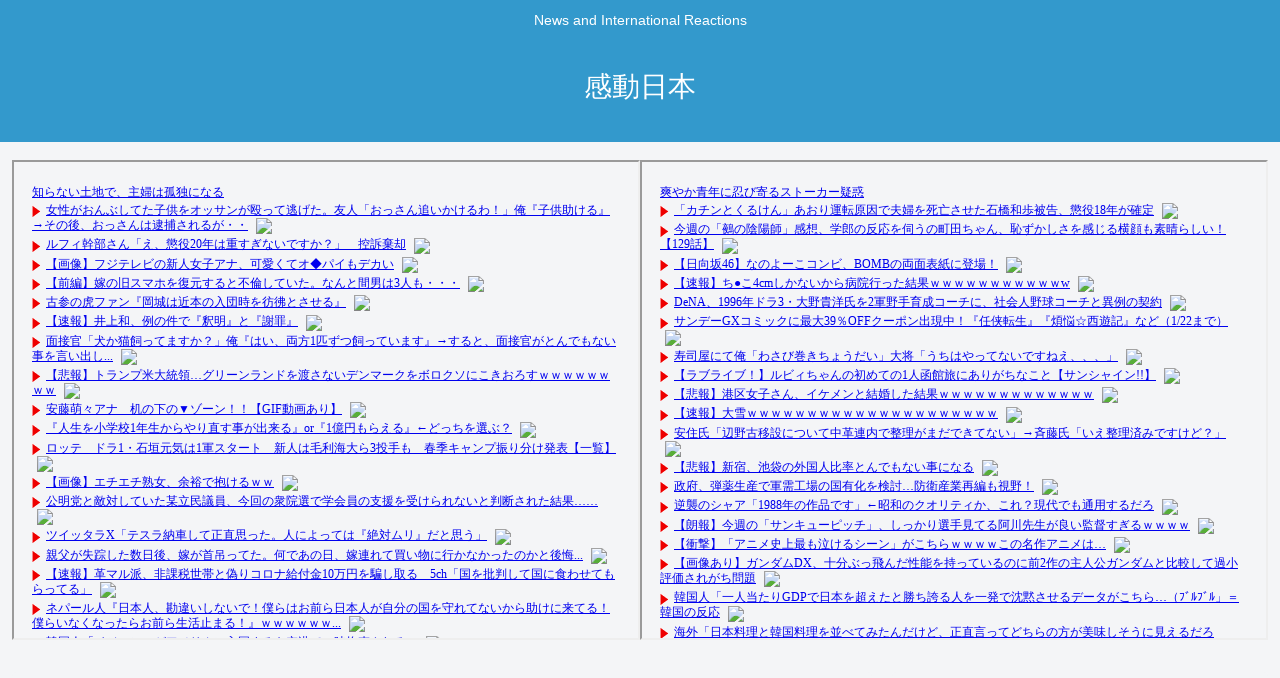

--- FILE ---
content_type: text/html; charset=utf-8
request_url: https://blogroll.livedoor.net/343807/iframe
body_size: 396
content:
<html>
    <head>
        <title></title>
        <meta name="referrer" content="always">
        <meta name="referrer" content="unsafe-url">
    </head>
    <body style="background-color: transparent;">
        <link rel="stylesheet" type="text/css" href="https://blogroll.livedoor.net/css/default.css" />
        <style type="text/css">
            .blogroll-channel {
                height: 200px;
                margin-bottom: 15px;
                padding: 10px;
                border: none;
                background: transparent;
                overflow-y: visible;
            }
        </style>

        <script type="text/javascript">
            var blogroll_channel_id = 343807;
        </script>
        <script type="text/javascript" charset="utf-8" src="https://blogroll.livedoor.net/js/blogroll.js"></script>
    </body>
</html>


--- FILE ---
content_type: text/html; charset=utf-8
request_url: https://www.google.com/recaptcha/api2/aframe
body_size: 267
content:
<!DOCTYPE HTML><html><head><meta http-equiv="content-type" content="text/html; charset=UTF-8"></head><body><script nonce="YeNzw64ahc2-DOmRVyxFUg">/** Anti-fraud and anti-abuse applications only. See google.com/recaptcha */ try{var clients={'sodar':'https://pagead2.googlesyndication.com/pagead/sodar?'};window.addEventListener("message",function(a){try{if(a.source===window.parent){var b=JSON.parse(a.data);var c=clients[b['id']];if(c){var d=document.createElement('img');d.src=c+b['params']+'&rc='+(localStorage.getItem("rc::a")?sessionStorage.getItem("rc::b"):"");window.document.body.appendChild(d);sessionStorage.setItem("rc::e",parseInt(sessionStorage.getItem("rc::e")||0)+1);localStorage.setItem("rc::h",'1769076776545');}}}catch(b){}});window.parent.postMessage("_grecaptcha_ready", "*");}catch(b){}</script></body></html>

--- FILE ---
content_type: text/javascript; charset=UTF-8
request_url: https://blogroll.livedoor.net/343805/roll_data
body_size: 5362
content:
blogroll_write_feeds(343805, {"show_number":"0","show_per_category":"0","is_adult":"0","show_ad":"1","show_hm":"0","ad_type":"text","view_text":"entry","show_new":"0","last_reported_click_log_id":0,"title_charnum":"0","view_favicon":"0","view_hatena_bookmark":"1","last_force_sync":0,"categories":[],"show_md":"0","view_icon":"1","has_feed":"1","last_update_daily_log":0,"new_limit":"21600"}, [{"feed_title":"\u3060\u3081\u307d\u30a2\u30f3\u30c6\u30ca (\u751f\u6d3b)","feed_id":"548978","entry_link":"https://moudamepo.com/pick.cgi?code=1980&cate=17&date=1769045368","entry_title":"\u5973\u6027\u304c\u304a\u3093\u3076\u3057\u3066\u305f\u5b50\u4f9b\u3092\u30aa\u30c3\u30b5\u30f3\u304c\u6bb4\u3063\u3066\u9003\u3052\u305f\u3002\u53cb\u4eba\u300c\u304a\u3063\u3055\u3093\u8ffd\u3044\u304b\u3051\u308b\u308f\uff01\u300d\u4ffa\u300e\u5b50\u4f9b\u52a9\u3051\u308b\u300f\u2192\u305d\u306e\u5f8c\u3001\u304a\u3063\u3055\u3093\u306f\u902e\u6355\u3055\u308c\u308b\u304c\u30fb\u30fb","entry_id":"343091019291","icon_path":"https://blogroll.livedoor.net/blogroll/icons/-common-/1.gif","sig":"3d07247018","posted_at":"1769075101","created_at":"1769075120","category_id":"0"},{"feed_title":"\u3060\u3081\u307d\u30a2\u30f3\u30c6\u30ca (\u30b9\u30dd\u30fc\u30c4)","feed_id":"548022","entry_link":"https://moudamepo.com/pick.cgi?code=1414&cate=13&date=1769066182","entry_title":"\u30eb\u30d5\u30a3\u5e79\u90e8\u3055\u3093\u300c\u3048\u3001\u61f2\u5f7920\u5e74\u306f\u91cd\u3059\u304e\u306a\u3044\u3067\u3059\u304b\uff1f\u300d\u3000\u63a7\u8a34\u68c4\u5374","entry_id":"343091018637","icon_path":"https://blogroll.livedoor.net/blogroll/icons/-common-/1.gif","sig":"67cb4da580","posted_at":"1769075101","created_at":"1769075110","category_id":"0"},{"feed_title":"\u3060\u3081\u307d\u30a2\u30f3\u30c6\u30ca (\u82b8\u80fd)","feed_id":"548020","entry_link":"https://moudamepo.com/pick.cgi?code=1805&cate=12&date=1769027422","entry_title":"\u3010\u753b\u50cf\u3011\u30d5\u30b8\u30c6\u30ec\u30d3\u306e\u65b0\u4eba\u5973\u5b50\u30a2\u30ca\u3001\u53ef\u611b\u304f\u3066\u30aa\u25c6\u30d1\u30a4\u3082\u30c7\u30ab\u3044","entry_id":"343091019400","icon_path":"https://blogroll.livedoor.net/blogroll/icons/-common-/1.gif","sig":"08fd015e08","posted_at":"1769075101","created_at":"1769075122","category_id":"0"},{"feed_title":"\u3060\u3081\u307d\u30a2\u30f3\u30c6\u30ca (\u751f\u6d3b)","feed_id":"548978","entry_link":"https://moudamepo.com/pick.cgi?code=2010&cate=17&date=1768907536","entry_title":"\u3010\u524d\u7de8\u3011\u5ac1\u306e\u65e7\u30b9\u30de\u30db\u3092\u5fa9\u5143\u3059\u308b\u3068\u4e0d\u502b\u3057\u3066\u3044\u305f\u3002\u306a\u3093\u3068\u9593\u7537\u306f3\u4eba\u3082\u30fb\u30fb\u30fb","entry_id":"343091019292","icon_path":"https://blogroll.livedoor.net/blogroll/icons/-common-/1.gif","sig":"b2c58796dd","posted_at":"1769075100","created_at":"1769075120","category_id":"0"},{"feed_title":"\u3060\u3081\u307d\u30a2\u30f3\u30c6\u30ca (\u30b9\u30dd\u30fc\u30c4)","feed_id":"548022","entry_link":"https://moudamepo.com/pick.cgi?code=1981&cate=13&date=1769031923","entry_title":"\u53e4\u53c2\u306e\u864e\u30d5\u30a1\u30f3\u300e\u5ca1\u57ce\u306f\u8fd1\u672c\u306e\u5165\u56e3\u6642\u3092\u5f77\u5f7f\u3068\u3055\u305b\u308b\u300f","entry_id":"343091018639","icon_path":"https://blogroll.livedoor.net/blogroll/icons/-common-/1.gif","sig":"ea720fa089","posted_at":"1769075100","created_at":"1769075110","category_id":"0"},{"feed_title":"\u3060\u3081\u307d\u30a2\u30f3\u30c6\u30ca (\u82b8\u80fd)","feed_id":"548020","entry_link":"https://moudamepo.com/pick.cgi?code=2388&cate=12&date=1769002115","entry_title":"\u3010\u901f\u5831\u3011\u4e95\u4e0a\u548c\u3001\u4f8b\u306e\u4ef6\u3067\u300e\u91c8\u660e\u300f\u3068\u300e\u8b1d\u7f6a\u300f","entry_id":"343091019401","icon_path":"https://blogroll.livedoor.net/blogroll/icons/-common-/1.gif","sig":"b343fd3537","posted_at":"1769075100","created_at":"1769075122","category_id":"0"},{"feed_title":"\u3060\u3081\u307d\u30a2\u30f3\u30c6\u30ca (\u751f\u6d3b)","feed_id":"548978","entry_link":"https://moudamepo.com/pick.cgi?code=1980&cate=17&date=1769056198","entry_title":"\u9762\u63a5\u5b98\u300c\u72ac\u304b\u732b\u98fc\u3063\u3066\u307e\u3059\u304b\uff1f\u300d\u4ffa\u300e\u306f\u3044\u3001\u4e21\u65b91\u5339\u305a\u3064\u98fc\u3063\u3066\u3044\u307e\u3059\u300f\u2192\u3059\u308b\u3068\u3001\u9762\u63a5\u5b98\u304c\u3068\u3093\u3067\u3082\u306a\u3044\u4e8b\u3092\u8a00\u3044\u51fa\u3057...","entry_id":"343091019293","icon_path":"https://blogroll.livedoor.net/blogroll/icons/-common-/1.gif","sig":"627a0b5424","posted_at":"1769075099","created_at":"1769075120","category_id":"0"},{"feed_title":"\u3060\u3081\u307d\u30a2\u30f3\u30c6\u30ca (\u30b9\u30dd\u30fc\u30c4)","feed_id":"548022","entry_link":"https://moudamepo.com/pick.cgi?code=2377&cate=13&date=1769057881","entry_title":"\u3010\u60b2\u5831\u3011\u30c8\u30e9\u30f3\u30d7\u7c73\u5927\u7d71\u9818\u2026\u30b0\u30ea\u30fc\u30f3\u30e9\u30f3\u30c9\u3092\u6e21\u3055\u306a\u3044\u30c7\u30f3\u30de\u30fc\u30af\u3092\u30dc\u30ed\u30af\u30bd\u306b\u3053\u304d\u304a\u308d\u3059\uff57\uff57\uff57\uff57\uff57\uff57\uff57\uff57","entry_id":"343091018640","icon_path":"https://blogroll.livedoor.net/blogroll/icons/-common-/1.gif","sig":"43260ec50e","posted_at":"1769075099","created_at":"1769075110","category_id":"0"},{"feed_title":"\u3060\u3081\u307d\u30a2\u30f3\u30c6\u30ca (\u82b8\u80fd)","feed_id":"548020","entry_link":"https://moudamepo.com/pick.cgi?code=2176&cate=12&date=1768970731","entry_title":"\u5b89\u85e4\u840c\u3005\u30a2\u30ca\u3000\u673a\u306e\u4e0b\u306e\u25bc\u30be\u30fc\u30f3\uff01\uff01\u3010GIF\u52d5\u753b\u3042\u308a\u3011","entry_id":"343090983662","icon_path":"https://blogroll.livedoor.net/blogroll/icons/-common-/1.gif","sig":"343484e91d","posted_at":"1769075099","created_at":"1769073318","category_id":"0"},{"feed_title":"\u3060\u3081\u307d\u30a2\u30f3\u30c6\u30ca (\u751f\u6d3b)","feed_id":"548978","entry_link":"https://moudamepo.com/pick.cgi?code=1562&cate=17&date=1768921259","entry_title":"\u300e\u4eba\u751f\u3092\u5c0f\u5b66\u68211\u5e74\u751f\u304b\u3089\u3084\u308a\u76f4\u3059\u4e8b\u304c\u51fa\u6765\u308b\u300for\u300e1\u5104\u5186\u3082\u3089\u3048\u308b\u300f\u2190\u3069\u3063\u3061\u3092\u9078\u3076\uff1f","entry_id":"343091019294","icon_path":"https://blogroll.livedoor.net/blogroll/icons/-common-/1.gif","sig":"40eaf4bf13","posted_at":"1769075098","created_at":"1769075120","category_id":"0"},{"feed_title":"\u3060\u3081\u307d\u30a2\u30f3\u30c6\u30ca (\u30b9\u30dd\u30fc\u30c4)","feed_id":"548022","entry_link":"https://moudamepo.com/pick.cgi?code=1165&cate=13&date=1769051107","entry_title":"\u30ed\u30c3\u30c6\u3000\u30c9\u30e91\u30fb\u77f3\u57a3\u5143\u6c17\u306f1\u8ecd\u30b9\u30bf\u30fc\u30c8\u3000\u65b0\u4eba\u306f\u6bdb\u5229\u6d77\u5927\u30893\u6295\u624b\u3082\u3000\u6625\u5b63\u30ad\u30e3\u30f3\u30d7\u632f\u308a\u5206\u3051\u767a\u8868\u3010\u4e00\u89a7\u3011","entry_id":"343091018641","icon_path":"https://blogroll.livedoor.net/blogroll/icons/-common-/1.gif","sig":"0f0700d06c","posted_at":"1769075098","created_at":"1769075110","category_id":"0"},{"feed_title":"\u3060\u3081\u307d\u30a2\u30f3\u30c6\u30ca (\u82b8\u80fd)","feed_id":"548020","entry_link":"https://moudamepo.com/pick.cgi?code=2641&cate=12&date=1768922346","entry_title":"\u3010\u753b\u50cf\u3011\u30a8\u30c1\u30a8\u30c1\u719f\u5973\u3001\u4f59\u88d5\u3067\u62b1\u3051\u308b\uff57\uff57","entry_id":"343090983657","icon_path":"https://blogroll.livedoor.net/blogroll/icons/-common-/1.gif","sig":"49d33096dd","posted_at":"1769075098","created_at":"1769073318","category_id":"0"},{"feed_title":"\u306d\u3089\u30fc\u30a2\u30f3\u30c6\u30ca (\u30cb\u30e5\u30fc\u30b9)","feed_id":"261860","entry_link":"http://2channeler.com/pick.cgi?code=1630&cate=20&date=1769042394","entry_title":"\u516c\u660e\u515a\u3068\u6575\u5bfe\u3057\u3066\u3044\u305f\u67d0\u7acb\u6c11\u8b70\u54e1\u3001\u4eca\u56de\u306e\u8846\u9662\u9078\u3067\u5b66\u4f1a\u54e1\u306e\u652f\u63f4\u3092\u53d7\u3051\u3089\u308c\u306a\u3044\u3068\u5224\u65ad\u3055\u308c\u305f\u7d50\u679c\u2026\u2026","entry_id":"343091018242","icon_path":"https://blogroll.livedoor.net/blogroll/icons/-common-/1.gif","sig":"17d1e0cde5","posted_at":"1769073901","created_at":"1769075104","category_id":"0"},{"feed_title":"\u306d\u3089\u30fc\u30a2\u30f3\u30c6\u30ca (VIP)","feed_id":"261828","entry_link":"http://2channeler.com/pick.cgi?code=2068&cate=10&date=1768954652","entry_title":"\u30c4\u30a4\u30c3\u30bf\u30e9X\u300c\u30c6\u30b9\u30e9\u7d0d\u8eca\u3057\u3066\u6b63\u76f4\u601d\u3063\u305f\u3002\u4eba\u306b\u3088\u3063\u3066\u306f\u300e\u7d76\u5bfe\u30e0\u30ea\u300f\u3060\u3068\u601d\u3046\u300d","entry_id":"343091018190","icon_path":"https://blogroll.livedoor.net/blogroll/icons/-common-/1.gif","sig":"d1ddc98a44","posted_at":"1769073901","created_at":"1769075103","category_id":"0"},{"feed_title":"\u306d\u3089\u30fc\u30a2\u30f3\u30c6\u30ca (\u751f\u6d3b)","feed_id":"261827","entry_link":"http://2channeler.com/pick.cgi?code=1288&cate=80&date=1768489233","entry_title":"\u89aa\u7236\u304c\u5931\u8e2a\u3057\u305f\u6570\u65e5\u5f8c\u3001\u5ac1\u304c\u9996\u540a\u3063\u3066\u305f\u3002\u4f55\u3067\u3042\u306e\u65e5\u3001\u5ac1\u9023\u308c\u3066\u8cb7\u3044\u7269\u306b\u884c\u304b\u306a\u304b\u3063\u305f\u306e\u304b\u3068\u5f8c\u6094...","entry_id":"343091018939","icon_path":"https://blogroll.livedoor.net/blogroll/icons/-common-/1.gif","sig":"cc2b204015","posted_at":"1769073901","created_at":"1769075115","category_id":"0"},{"feed_title":"\u306d\u3089\u30fc\u30a2\u30f3\u30c6\u30ca (\u30cb\u30e5\u30fc\u30b9)","feed_id":"261860","entry_link":"http://2channeler.com/pick.cgi?code=1645&cate=20&date=1769072810","entry_title":"\u3010\u901f\u5831\u3011\u9769\u30de\u30eb\u6d3e\u3001\u975e\u8ab2\u7a0e\u4e16\u5e2f\u3068\u507d\u308a\u30b3\u30ed\u30ca\u7d66\u4ed8\u91d110\u4e07\u5186\u3092\u9a19\u3057\u53d6\u308b\u30005ch\u300c\u56fd\u3092\u6279\u5224\u3057\u3066\u56fd\u306b\u98df\u308f\u305b\u3066\u3082\u3089\u3063\u3066\u308b\u300d","entry_id":"343091018243","icon_path":"https://blogroll.livedoor.net/blogroll/icons/-common-/1.gif","sig":"f47938430c","posted_at":"1769073900","created_at":"1769075104","category_id":"0"},{"feed_title":"\u306d\u3089\u30fc\u30a2\u30f3\u30c6\u30ca (\u30cb\u30e5\u30fc\u30b9)","feed_id":"261860","entry_link":"http://2channeler.com/pick.cgi?code=1560&cate=20&date=1769062104","entry_title":"\u30cd\u30d1\u30fc\u30eb\u4eba\u300e\u65e5\u672c\u4eba\u3001\u52d8\u9055\u3044\u3057\u306a\u3044\u3067\uff01\u50d5\u3089\u306f\u304a\u524d\u3089\u65e5\u672c\u4eba\u304c\u81ea\u5206\u306e\u56fd\u3092\u5b88\u308c\u3066\u306a\u3044\u304b\u3089\u52a9\u3051\u306b\u6765\u3066\u308b\uff01\u50d5\u3089\u3044\u306a\u304f\u306a\u3063\u305f\u3089\u304a\u524d\u3089\u751f\u6d3b\u6b62\u307e\u308b\uff01\u300f\uff57\uff57\uff57\uff57\uff57\uff57...","entry_id":"343091018244","icon_path":"https://blogroll.livedoor.net/blogroll/icons/-common-/1.gif","sig":"e35ae5dee4","posted_at":"1769073899","created_at":"1769075104","category_id":"0"},{"feed_title":"\u6d77\u5916\u306e\u53cd\u5fdc\u30a2\u30f3\u30c6\u30ca","feed_id":"523818","entry_link":"https://kaigai-antenna.com/posts/3532273261750517760","entry_title":"\u97d3\u56fd\u4eba\u300c\u30a4\u30b8\u30e7\u30f3\u30d5\u304c\u30a2\u30e1\u30ea\u30ab\u306b\u5165\u56fd\u3059\u308b\u3082\u7a7a\u6e2f\u3067\u4e00\u6642\u62d8\u675f\u3055\u308c\u308b\u300d","entry_id":"343091019552","icon_path":"https://blogroll.livedoor.net/blogroll/icons/-common-/1.gif","sig":"b7a33e746b","posted_at":"1769073857","created_at":"1769075126","category_id":"0"},{"feed_title":"\u6d77\u5916\u306e\u53cd\u5fdc\u30a2\u30f3\u30c6\u30ca","feed_id":"523818","entry_link":"https://kaigai-antenna.com/posts/3532271672616812544","entry_title":"\u65e5\u672c\u3092\u4ee3\u8868\u3059\u308b\u304a\u5bfa\u3067\u8d77\u304d\u305f\u86ee\u884c\u306b\u4e16\u754c\u304c\u9a12\u7136\uff01\u2190\u300c\u65e5\u672c\u4eba\u306f\u65e2\u306b\u5916\u56fd\u4eba\u306e\u305b\u3044\u306b\u3057\u3066\u3044\u308b\u300d\uff08\u6d77\u5916\u306e\u53cd\u5fdc\uff09","entry_id":"343091019553","icon_path":"https://blogroll.livedoor.net/blogroll/icons/-common-/1.gif","sig":"4fcef3c59a","posted_at":"1769073487","created_at":"1769075126","category_id":"0"},{"feed_title":"\u6d77\u5916\u306e\u53cd\u5fdc\u30a2\u30f3\u30c6\u30ca","feed_id":"523818","entry_link":"https://kaigai-antenna.com/posts/3532269203002228736","entry_title":"\u97d3\u56fd\u4eba\u300c1980\u5e74\u4ee3\u306e\u6771\u4eac\u306e\u96f0\u56f2\u6c17\u3001\u4eca\u898b\u308b\u3068\u3069\u3046\u611f\u3058\u308b\uff1f\u300d","entry_id":"343090984723","icon_path":"https://blogroll.livedoor.net/blogroll/icons/-common-/1.gif","sig":"edfa3a4404","posted_at":"1769072912","created_at":"1769073341","category_id":"0"},{"feed_title":"\u6d77\u5916\u306e\u53cd\u5fdc\u30a2\u30f3\u30c6\u30ca","feed_id":"523818","entry_link":"https://kaigai-antenna.com/posts/3532251567879094272","entry_title":"\u6d77\u5916\u300c\u5b89\u500d\u9996\u76f8\u6697\u6bba\u72af\u306b\u7121\u671f\u61f2\u5f79\u2026\u5e78\u3044\u306a\u3053\u3068\u306b\u7d71\u4e00\u6559\u4f1a\u306f\u5b58\u7acb\u306e\u702c\u6238\u969b\u306b\u3042\u308b\u3088\u3046\u3060\u300d","entry_id":"343090916159","icon_path":"https://blogroll.livedoor.net/blogroll/icons/-common-/1.gif","sig":"62fa4b7b61","posted_at":"1769068806","created_at":"1769069739","category_id":"0"},{"feed_title":"\u6d77\u5916\u306e\u53cd\u5fdc\u30a2\u30f3\u30c6\u30ca","feed_id":"523818","entry_link":"https://kaigai-antenna.com/posts/3532245473316306944","entry_title":"\u3010\u6d77\u5916\u306e\u53cd\u5fdc\u3011\u5927\u8c37\u7fd4\u5e73\u304c\u65e9\u671d\u306b\u59ff\u3092\u73fe\u3057\u305f\u5834\u6240\u3010MLB\u3011","entry_id":"343090881611","icon_path":"https://blogroll.livedoor.net/blogroll/icons/-common-/1.gif","sig":"09e16e9020","posted_at":"1769067387","created_at":"1769067932","category_id":"0"}], false, [{"text":"\u5e73\u7a4f\u304c\u5c11\u3057\u305a\u3064\u58ca\u308c\u3066\u3044\u304f\u5bb6\u65cf\u306e\u7269\u8a9e\u3002","url":"https://piccoma.com/web/product/195867","id":"60561"},{"text":"1420g\u306e\u5a18\u304c\u304f\u308c\u305f\u201c\u751f\u304d\u308b\u529b\u201d\u3002","url":"https://piccoma.com/web/product/195872","id":"60562"},{"text":"\u30d6\u30d6\u5bb6\u306e\u30c9\u30bf\u30d0\u30bf\u304c\u3001\u4eca\u65e5\u3082\u611b\u304a\u3057\u3044\uff01","url":"https://piccoma.com/web/product/195868","id":"60563"},{"text":"\u5171\u611f\u5fc5\u81f3\u306e\u201c\u65e5\u5e38\u4fee\u7f85\u5834\u201d\u77ed\u7de8\u96c6\uff01","url":"https://piccoma.com/web/product/195869","id":"60564"},{"text":"\u8eab\u8fd1\u3059\u304e\u308b\u201c\u5384\u4ecb\u306a\u4eba\u305f\u3061\u201d\u304c\u5927\u96c6\u5408\uff01","url":"https://piccoma.com/web/product/195870","id":"60565"},{"text":"\u5927\u5909\u3060\u3051\u3069\u5e78\u305b\u3002\u7b49\u8eab\u5927\u306e\u5b50\u80b2\u3066\u7269\u8a9e\u3002","url":"https://piccoma.com/web/product/195871","id":"60566"},{"text":"\u30be\u30c3\u3068\u3057\u3066\u3001\u307b\u308d\u308a\u3068\u3059\u308b\u5947\u5999\u306a\u7269\u8a9e\u3002","url":"https://piccoma.com/web/product/197414","id":"60567"},{"text":"\u201c\u5909\u308f\u308c\u306a\u3044\u79c1\u201d\u304c\u52d5\u304d\u51fa\u3059\u77ac\u9593\u306b\u51fa\u4f1a\u3046","url":"https://piccoma.com/web/product/197413","id":"60568"},{"text":"\u3010\u30de\u30f3\u30ac\u3011\u6d77\u5916\u75c5\u9662\u30c8\u30e9\u30d6\u30eb\u30d5\u30a1\u30a4\u30eb","url":"https://piccoma.com/web/product/199363","id":"60580"},{"text":"\u3010\u30de\u30f3\u30ac\u3011\u305c\u3093\u3076\u79c1\u304c\u4e2d\u5fc3","url":"https://piccoma.com/web/product/199847","id":"60581"},{"text":"\u3010\u30de\u30f3\u30ac\u3011\u30d0\u30e9\u30b7\u5c4b\u30c8\u30b7\u30e4\u306e\u6f2b\u753b\u30bb\u30ec\u30af\u30b7\u30e7\u30f3","url":"https://piccoma.com/web/product/199849","id":"60583"},{"text":"\u3010\u8aad\u8005\u30d7\u30ec\u30bc\u30f3\u30c8\u3042\u308a\uff01\u3011SNS\u30ea\u30dd\u30b9\u30c8\u30b3\u30f3\u30c6\u30b9\u30c8\u958b\u50ac\u4e2d\uff01","url":"https://livedoorblogstyle.jp/2026_New_Year_Contest","id":"60584"},{"text":"\u4e09\u5341\u8def\u5973\u5b50\u306e\u4ed5\u4e8b\u3068\u604b\u3001\u305d\u306e\u5148\u306b\u3042\u3063\u305f\u672c\u97f3","url":"https://piccoma.com/web/product/198155","id":"60585"},{"text":"\u4e0d\u5668\u7528\u306a\u4e8c\u4eba\u304c\u8fbf\u308a\u7740\u3044\u305f\u3001\u5207\u306a\u304f\u6e29\u304b\u3044\u604b\u7269\u8a9e","url":"https://piccoma.com/web/product/198155","id":"60586"},{"text":"\u5148\u8f29\u3068\u5f8c\u8f29\u3001\u8ddd\u96e2\u304c\u5909\u308f\u3063\u305f\u65e5\u304b\u3089\u59cb\u307e\u308b\u604b","url":"https://piccoma.com/web/product/198155","id":"60587"},{"text":"\u6210\u9577\u306e\u5148\u3067\u6c17\u3065\u3044\u305f\u60f3\u3044\u3001\u4e0d\u5668\u7528\u306a\u5927\u4eba\u306e\u604b","url":"https://piccoma.com/web/product/198155","id":"60588"},{"text":"\u4e09\u5341\u8def\u5973\u5b50\u00d7\u5f8c\u8f29\u7537\u5b50\u3001\u8fd1\u3065\u304f\u5fc3\u3068\u3059\u308c\u9055\u3044","url":"https://piccoma.com/web/product/198155","id":"60589"},{"text":"\u305d\u308c\u306f\u7d14\u611b\u304b\u3001\u305d\u308c\u3068\u3082\u30b9\u30c8\u30fc\u30ab\u30fc\u7591\u60d1\u304b","url":"https://piccoma.com/web/product/199848","id":"60590"},{"text":"\u723d\u3084\u304b\u9752\u5e74\u306b\u5fcd\u3073\u5bc4\u308b\u30b9\u30c8\u30fc\u30ab\u30fc\u7591\u60d1","url":"https://piccoma.com/web/product/199848","id":"60591"},{"text":"\u604b\u306f\u7591\u60d1\u306b\u67d3\u307e\u308a\u3001\u72c2\u6c17\u3078\u5909\u308f\u308b","url":"https://piccoma.com/web/product/199848","id":"60592"},{"text":"\u597d\u9752\u5e74\u306e\u7247\u601d\u3044\u304c\u58ca\u308c\u3066\u3044\u304f\u307e\u3067","url":"https://piccoma.com/web/product/199848","id":"60593"},{"text":"\u305a\u3063\u3068\u597d\u304d\u3002\u4ffa\u306f\u30b9\u30c8\u30fc\u30ab\u30fc\u306a\u3093\u304b\u3058\u3083\u306a\u3044\u3002","url":"https://piccoma.com/web/product/199848","id":"60594"},{"text":"\u59bb\u304c\u5acc\u3059\u304e\u3066\u58ca\u308c\u3066\u3044\u3063\u305f\u3001\u3042\u308b\u592b\u306e\u73fe\u5b9f","url":"https://piccoma.com/web/product/200152","id":"60595"},{"text":"\u592b\u5a66\u306a\u306e\u306b\u3001\u5fc3\u304c\u4e00\u756a\u9060\u304b\u3063\u305f\u65e5\u3005","url":"https://piccoma.com/web/product/200152","id":"60596"},{"text":"\u5c0f\u3055\u306a\u3059\u308c\u9055\u3044\u304c\u3001\u592b\u3092\u8ffd\u3044\u8a70\u3081\u3066\u3044\u304f","url":"https://piccoma.com/web/product/200152","id":"60597"},{"text":"\u7d50\u5a5a\u751f\u6d3b\u306e\u300c\u5f53\u305f\u308a\u524d\u300d\u304c\u58ca\u308c\u308b\u77ac\u9593","url":"https://piccoma.com/web/product/200152","id":"60598"},{"text":"\u59bb\u3068\u306e\u751f\u6d3b\u304c\u3001\u592b\u3092\u3046\u3064\u3078\u8ffd\u3044\u8fbc\u3093\u3060\u73fe\u5b9f","url":"https://piccoma.com/web/product/200152","id":"60599"},{"text":"\u305c\u3093\u3076\u79c1\u304c\u4e2d\u5fc3\u3001\u305d\u3046\u601d\u3063\u305f\u77ac\u9593\u304b\u3089\u6b6a\u307f\u51fa\u3059","url":"https://piccoma.com/web/product/199847","id":"60600"},{"text":"\u60a9\u3093\u3067\u3044\u308b\u306e\u306f\u79c1\u3060\u3051\uff1f\u592b\u3068\u306e\u8ddd\u96e2","url":"https://piccoma.com/web/product/199847","id":"60601"},{"text":"\u77e5\u3089\u306a\u3044\u571f\u5730\u3067\u3001\u4e3b\u5a66\u306f\u5b64\u72ec\u306b\u306a\u308b","url":"https://piccoma.com/web/product/199847","id":"60602"},{"text":"\u305c\u3093\u3076\u79c1\u304c\u4e2d\u5fc3\u3001\u305d\u3046\u601d\u308f\u308c\u305f\u304f\u306a\u3044\u306e\u306b","url":"https://piccoma.com/web/product/199847","id":"60603"},{"text":"\u5206\u304b\u308a\u5408\u3048\u3066\u3044\u308b\u306f\u305a\u306e\u592b\u304c\u3001\u4e00\u756a\u9060\u3044","url":"https://piccoma.com/web/product/199847","id":"60604"}]);

--- FILE ---
content_type: image/svg+xml
request_url: https://blog.with2.net/img/banner/banner_22.svg
body_size: 2112
content:
<svg xmlns="http://www.w3.org/2000/svg" xmlns:xlink="http://www.w3.org/1999/xlink" viewBox="0 0 88 31"><defs><linearGradient id="_名称未設定グラデーション_4" data-name="名称未設定グラデーション 4" x1="44" y1="0" x2="44" y2="31" gradientUnits="userSpaceOnUse"><stop offset="0" stop-color="#fff"/><stop offset="1" stop-color="#c8c8c8"/></linearGradient><linearGradient id="linear-gradient" x1="4" y1="15.5" x2="27" y2="15.5" gradientUnits="userSpaceOnUse"><stop offset="0" stop-color="#c9161d"/><stop offset="1" stop-color="#9a1e23"/></linearGradient><linearGradient id="linear-gradient-2" x1="7.7" y1="7.7" x2="23.3" y2="23.3" gradientUnits="userSpaceOnUse"><stop offset="0" stop-color="#dd5f65"/><stop offset="1" stop-color="#c9161d"/></linearGradient><linearGradient id="linear-gradient-3" x1="15.5" y1="5.2" x2="15.5" y2="25.8" gradientTransform="rotate(2 14.6224904 16.93698849)" gradientUnits="userSpaceOnUse"><stop offset="0" stop-color="#c9161d"/><stop offset=".1" stop-color="#bb181e"/><stop offset=".4" stop-color="#a91b21"/><stop offset=".7" stop-color="#9d1d22"/><stop offset="1" stop-color="#9a1e23"/></linearGradient><linearGradient id="linear-gradient-4" x1="6.5" y1="22.8" x2="24.5" y2="22.8" gradientUnits="userSpaceOnUse"><stop offset="0" stop-color="#c9161d"/><stop offset="1" stop-color="#991e23"/></linearGradient><linearGradient id="linear-gradient-5" x1="15.5" y1="5.2" x2="15.5" y2="11.7" xlink:href="#linear-gradient-2"/><style>.cls-3{fill:#040000}.cls-6,.cls-7{stroke:#c3c2c2;fill:none;stroke-miterlimit:10}.cls-7{stroke:#4e4d4e}</style></defs><g id="_レイヤー_1" data-name="レイヤー_1"><path style="fill:url(#_名称未設定グラデーション_4)" d="M0 0h88v31H0z"/><path class="cls-6" d="M.5 30V0M0 .5h87"/><path class="cls-7" d="M87.5 30V0M0 30.5h88"/><path d="M27 15.5C27 21.9 21.9 27 15.5 27S4 21.9 4 15.5 9.1 4 15.5 4 27 9.1 27 15.5Z" style="fill:url(#linear-gradient)"/><circle cx="15.5" cy="15.5" r="11" style="fill:url(#linear-gradient-2)"/><circle cx="15.5" cy="15.5" r="10.3" transform="rotate(-2 16.93698849 14.6224904)" style="fill:url(#linear-gradient-3)"/><path d="M15.5 23.8c-3.8 0-7.1-1.5-9-3.7 1.7 3.2 5.1 5.5 9 5.5s7.3-2.2 9-5.5c-1.9 2.2-5.2 3.7-9 3.7Z" style="fill:url(#linear-gradient-4)"/><path d="M15.5 11.7c-3.8 0-6.9-.3-6.9-2.7s3.1-3.8 6.9-3.8c3.8 0 6.9 2.4 6.9 3.8 0 2.4-3.1 2.7-6.9 2.7Z" style="fill:url(#linear-gradient-5)"/><path d="M9.9 21.2c.9.9 1.5 1.6.9 2.2-.3.3-1.5.2-2.4-.7-.9-.9-1-2.1-.7-2.4.5-.5 1.3 0 2.2.9Z" style="fill:#dd5f65"/><path d="M14.5 22.8c-.2-.3-.3-.5-.3-.5V22c0-.1.1-.3.3-.4.1 0 .5-.2.7-.4.3-.2.5-.3.5-.3s.1 0 .2-.2.2-.4.2-.7c0-.2 0-.4-.2-.6-.6-1.1-3-7.9-6.4-10.1l-.1-.1s-.2-.1-.4-.1c-.1 0-.2 0-.4.1-.6.4-1.2 1.2-1.4 1.5 0 .2-.2.3-.4.3s-.4-.2-.4-.5v-.3s3-5 7.7-5.9c.6-.1 1.3-.2 1.9-.2 3.3 0 5.6 1.8 5.6 3.5v.5s0 .3-.5.8 0 .1.1.2c.3.3 3.6 3.2 4.4 3.9.6.6 1 1.1 1.1 1.3v2.1h-.1c-.4 0-.7-.1-1.2-.5 0 0-.9-.9-2-1.9-1.2-1-2.7-2.2-4-2.8h-.5c-.6.3-1.5.6-2.1 1s0 0-.1 0c.2.4 1.4 2.3 2.2 3.9.3.7.6 1.2.8 1.5.2.3.4.5.7.5.1 0 .3 0 .5-.1l1.2-.5h.3c.2 0 .4.2.4.5v.4c0 .1 0 .4-.4.5-.3.1-4.2 2.6-6.8 3.6 0 0-.2.1-.4.1-.1 0-.3 0-.4-.2Zm1.1-11.9s.1.1.2.1h.1c.2 0 .9-.4 1.7-.8.7-.3 1.5-.8 1.6-.9.2-.2.4-.8.4-1.4 0-.5-.2-1.1-.8-1.6-1-.8-1.9-1.2-3.1-1.2-.4 0-.9 0-1.4.2-.8.2-1.5.4-2.1.7-.6.3-.9.6-.9.7s2.7 1.4 4 4 0 0 0 .1Z" style="fill:#fff"/><path class="cls-3" d="M36 5.9s0 .1-.2.2v2c0 .5 0 .9.2 1.3.3.9.7 1.6 1.2 2.3.9 1 1.9 1.7 3 2.2l-.7 1.2c-.9-.4-1.7-.9-2.4-1.7-.9-.9-1.4-1.8-1.7-2.6-.8 2-2.2 3.5-4.1 4.3l-.8-1.1c1-.5 1.8-1 2.4-1.5 1.1-1 1.6-2.5 1.6-4.4V5.8h1.2c.3 0 .4 0 .3.2ZM45.6 5.7c.1.1.1.2 0 .3h-.2c0 .1-.1.2-.2.3h5.7v1.1h-6.4c-.6.7-1.2 1.3-1.7 1.8l-.8-.9c1.2-1 2-2 2.5-3.1l.9.4h.2Zm4.6 3.6V12c0 .4.1.9.3 1.3.1.3.2.4.3.3 0 0 .1-.4.1-1.1l1.1.6v.8c0 .3-.2.6-.3.8 0 .1-.1.2-.2.3-.2.2-.5.3-.8.2-.2 0-.4-.2-.6-.4-.2-.2-.3-.4-.5-.7-.4-.8-.6-1.6-.6-2.6v-1.1h-1.5l.6.5c.1 0 .2.2.2.3v.2H48c-.3.4-.6.8-.9 1.1.4.3.9.7 1.5 1.4l-.8.8c-.4-.5-.9-1-1.5-1.4-.4.3-.8.6-1.3 1-.6.4-1.3.8-2 1l-.7-1.2 2.1-.9c.3-.2.6-.4.7-.6-.5-.4-1.1-.8-1.7-1.1l.7-.8c.7.3 1.4.7 2 1 .4-.4.8-.8 1.1-1.3h-4.6V9.3h7.5Zm-.6-1.5v1.1h-5V7.8h5ZM61.1 7.5c.5.3.5.5 0 .5-.1 1.9-.7 3.4-1.7 4.5-1 1-2.4 1.8-4.4 2.4l-.8-1.1c3.6-.9 5.4-2.7 5.5-5.4h-6.4V7.2h6.6l.3-.2.8.5Zm-.5-.3c-.5-.5-1-1-1.5-1.4l.6-.6c.5.4 1 .8 1.5 1.4l-.6.6Zm1.3-.2c-.5-.6-1-1-1.5-1.4l.6-.5c.6.4 1.1.8 1.5 1.3l-.7.7ZM70.9 13.5h-1.4v-.3h-4v.5h-1.4V6.9h6.7v6.6Zm-5.3-5.3v3.7h4V8.2h-4ZM77.1 6.4s-.1.1-.3.1c-.1.3-.3.6-.4.8h2.7l.4-.2.8.7c.1.1.1.3 0 .4-.2 1.6-.8 3-1.9 4.2-1 1.2-2.2 2.1-3.6 2.7L74 14c1.3-.6 2.4-1.3 3.3-2.3.9-.9 1.4-2 1.6-3.3h-3.2c-.2.3-.5.8-.9 1.3-.3.5-.8.9-1.3 1.4l-.9-.8c.7-.7 1.4-1.4 1.9-2.3.5-.9.9-1.7 1.2-2.6l1 .5c.2 0 .2.2.2.3Zm3.4 1.2c-.3-.5-.8-1.1-1.5-1.7l.7-.6c.5.5 1 1 1.5 1.6l-.8.7Zm2-1.2-.7.7c-.4-.6-.9-1.1-1.4-1.5l.7-.6c.5.4 1 .8 1.5 1.4ZM38.2 19.7c.3.2.3.4 0 .4-.3 1.5-.9 2.8-1.7 3.7-.9 1-2 1.7-3.6 2.2l-.8-1.2c2.6-.8 4.2-2.2 4.6-4.3h-6.3v-1.3h6.7l.3-.2.6.6Zm-1-1.6h-5.9v-1.3h5.9v1.3ZM46 23.7c-1.3.8-3 1.3-5 1.4 0 .2-.2.2-.3.2-.1 0-.2-.1-.2-.3l-.2-1.2c1.8 0 3.4-.5 4.7-1.1 1.3-.7 2.3-1.9 2.9-3.6l1.1.8c-.7 1.8-1.7 3-3 3.8Zm-2.1-4.6-.9.9c-.3-.3-.8-.7-1.2-1.1-.5-.4-.9-.7-1.1-.9l.8-.9c.8.5 1.6 1.1 2.5 1.9ZM55.5 16.3s0 .2-.2.2l.3 1.6 3.2-.4.2 1.2-3 .4.4 1.7 4.1-.5.2 1.2-3.9.5.8 3.4-1.3.2-.8-3.5-4.4.5v-1.2c-.1 0 4.1-.4 4.1-.4l-.4-1.7-2.9.3-.2-1.2 2.8-.3-.4-2h1.1c.2-.2.4-.1.4 0ZM68.1 23.7c-1.3.8-3 1.3-5 1.4 0 .2-.2.2-.3.2-.1 0-.2-.1-.2-.3l-.2-1.2c1.8 0 3.4-.5 4.7-1.1 1.3-.7 2.3-1.9 2.9-3.6l1.1.8c-.7 1.8-1.7 3-3 3.8Zm-2.2-4.6-.9.9c-.3-.3-.8-.7-1.2-1.1-.5-.4-.9-.7-1.1-.9l.8-.9c.8.5 1.6 1.1 2.5 1.9ZM77.1 17s-.1.1-.3.1c-.1.3-.3.6-.4.8h2.7l.4-.2.8.7c.1.1.1.3 0 .4-.2 1.6-.8 3-1.9 4.2-1 1.2-2.2 2.1-3.6 2.7l-.8-1.1c1.3-.6 2.4-1.3 3.3-2.3.9-.9 1.4-2 1.6-3.3h-3.2c-.2.3-.5.8-.9 1.3-.3.5-.8.9-1.3 1.4l-.9-.8c.7-.7 1.4-1.4 1.9-2.3.5-.9.9-1.7 1.2-2.6l1 .5c.2 0 .2.2.2.3Zm3.4 1.2c-.3-.5-.8-1.1-1.5-1.7l.7-.6c.5.5 1 1 1.5 1.6l-.8.7Zm2-1.2-.7.7c-.4-.6-.9-1.1-1.4-1.5l.7-.6c.5.4 1 .8 1.5 1.4Z"/></g></svg>

--- FILE ---
content_type: text/javascript; charset=UTF-8
request_url: https://blogroll.livedoor.net/343807/roll_data
body_size: 5506
content:
blogroll_write_feeds(343807, {"show_number":"0","show_per_category":"0","is_adult":"0","show_ad":"1","show_hm":"0","ad_type":"text","view_text":"entry","show_new":"0","last_reported_click_log_id":0,"title_charnum":"0","view_favicon":"0","view_hatena_bookmark":"1","last_force_sync":0,"categories":[],"show_md":"0","view_icon":"1","has_feed":"1","last_update_daily_log":0,"new_limit":"21600"}, [{"feed_title":"\u3060\u3081\u307d\u30a2\u30f3\u30c6\u30ca (VIP)","feed_id":"548021","entry_link":"https://moudamepo.com/pick.cgi?code=2088&cate=11&date=1768946422","entry_title":"\u300c\u30ab\u30c1\u30f3\u3068\u304f\u308b\u3051\u3093\u300d\u3042\u304a\u308a\u904b\u8ee2\u539f\u56e0\u3067\u592b\u5a66\u3092\u6b7b\u4ea1\u3055\u305b\u305f\u77f3\u6a4b\u548c\u6b69\u88ab\u544a\u3001\u61f2\u5f7918\u5e74\u304c\u78ba\u5b9a","entry_id":"343091018635","icon_path":"https://blogroll.livedoor.net/blogroll/icons/-common-/1.gif","sig":"230c561cb5","posted_at":"1769075101","created_at":"1769075110","category_id":"0"},{"feed_title":"\u306d\u3089\u30fc\u30a2\u30f3\u30c6\u30ca (\u30a2\u30cb\u6f2b)","feed_id":"261862","entry_link":"http://2channeler.com/pick.cgi?code=1180&cate=50&date=1768819182","entry_title":"\u4eca\u9031\u306e\u300c\u9d7a\u306e\u9670\u967d\u5e2b\u300d\u611f\u60f3\u3001\u5b66\u90ce\u306e\u53cd\u5fdc\u3092\u4f3a\u3046\u306e\u753a\u7530\u3061\u3083\u3093\u3001\u6065\u305a\u304b\u3057\u3055\u3092\u611f\u3058\u308b\u6a2a\u9854\u3082\u7d20\u6674\u3089\u3057\u3044\uff01\u3010129\u8a71\u3011","entry_id":"343091028836","icon_path":"https://blogroll.livedoor.net/blogroll/icons/-common-/1.gif","sig":"6772fee31b","posted_at":"1769075101","created_at":"1769075400","category_id":"0"},{"feed_title":"\u306d\u3089\u30fc\u30a2\u30f3\u30c6\u30ca (\u82b8\u80fd)","feed_id":"261808","entry_link":"http://2channeler.com/pick.cgi?code=1756&cate=30&date=1769072838","entry_title":"\u3010\u65e5\u5411\u574246\u3011\u306a\u306e\u3088\u30fc\u3053\u30b3\u30f3\u30d3\u3001BOMB\u306e\u4e21\u9762\u8868\u7d19\u306b\u767b\u5834\uff01","entry_id":"343091031178","icon_path":"https://blogroll.livedoor.net/blogroll/icons/-common-/1.gif","sig":"4c92dd0bb1","posted_at":"1769075101","created_at":"1769075464","category_id":"0"},{"feed_title":"\u3060\u3081\u307d\u30a2\u30f3\u30c6\u30ca (VIP)","feed_id":"548021","entry_link":"https://moudamepo.com/pick.cgi?code=2764&cate=11&date=1769037927","entry_title":"\u3010\u901f\u5831\u3011\u3061\u25cf\u30534cm\u3057\u304b\u306a\u3044\u304b\u3089\u75c5\u9662\u884c\u3063\u305f\u7d50\u679c\uff57\uff57\uff57\uff57\uff57\uff57\uff57\uff57\uff57\uff57\uff57w","entry_id":"343091018636","icon_path":"https://blogroll.livedoor.net/blogroll/icons/-common-/1.gif","sig":"7a8e6616bc","posted_at":"1769075100","created_at":"1769075110","category_id":"0"},{"feed_title":"\u306d\u3089\u30fc\u30a2\u30f3\u30c6\u30ca (\u30b9\u30dd\u30fc\u30c4)","feed_id":"262992","entry_link":"http://2channeler.com/pick.cgi?code=2077&cate=40&date=1769059212","entry_title":"DeNA\u30011996\u5e74\u30c9\u30e93\u30fb\u5927\u91ce\u8cb4\u6d0b\u6c0f\u30922\u8ecd\u91ce\u624b\u80b2\u6210\u30b3\u30fc\u30c1\u306b\u3001\u793e\u4f1a\u4eba\u91ce\u7403\u30b3\u30fc\u30c1\u3068\u7570\u4f8b\u306e\u5951\u7d04","entry_id":"343091021589","icon_path":"https://blogroll.livedoor.net/blogroll/icons/-common-/1.gif","sig":"c076817cf3","posted_at":"1769075100","created_at":"1769075178","category_id":"0"},{"feed_title":"\u306d\u3089\u30fc\u30a2\u30f3\u30c6\u30ca (\u30a2\u30cb\u6f2b)","feed_id":"261862","entry_link":"http://2channeler.com/pick.cgi?code=1180&cate=50&date=1768921317","entry_title":"\u30b5\u30f3\u30c7\u30fcGX\u30b3\u30df\u30c3\u30af\u306b\u6700\u592739\uff05OFF\u30af\u30fc\u30dd\u30f3\u51fa\u73fe\u4e2d\uff01\u300e\u4efb\u4fa0\u8ee2\u751f\u300f\u300e\u7169\u60a9\u2606\u897f\u904a\u8a18\u300f\u306a\u3069\uff081/22\u307e\u3067\uff09","entry_id":"343091028837","icon_path":"https://blogroll.livedoor.net/blogroll/icons/-common-/1.gif","sig":"9e84423f6f","posted_at":"1769075100","created_at":"1769075400","category_id":"0"},{"feed_title":"\u3060\u3081\u307d\u30a2\u30f3\u30c6\u30ca (VIP)","feed_id":"548021","entry_link":"https://moudamepo.com/pick.cgi?code=1908&cate=11&date=1768940429","entry_title":"\u5bff\u53f8\u5c4b\u306b\u3066\u4ffa\u300c\u308f\u3055\u3073\u5dfb\u304d\u3061\u3087\u3046\u3060\u3044\u300d\u5927\u5c06\u300c\u3046\u3061\u306f\u3084\u3063\u3066\u306a\u3044\u3067\u3059\u306d\u3048\u3001\u3001\u3001\u300d","entry_id":"343091018638","icon_path":"https://blogroll.livedoor.net/blogroll/icons/-common-/1.gif","sig":"039dc797c3","posted_at":"1769075099","created_at":"1769075110","category_id":"0"},{"feed_title":"\u306d\u3089\u30fc\u30a2\u30f3\u30c6\u30ca (\u30a2\u30cb\u6f2b)","feed_id":"261862","entry_link":"http://2channeler.com/pick.cgi?code=1892&cate=50&date=1769036459","entry_title":"\u3010\u30e9\u30d6\u30e9\u30a4\u30d6\uff01\u3011\u30eb\u30d3\u30a3\u3061\u3083\u3093\u306e\u521d\u3081\u3066\u306e1\u4eba\u51fd\u9928\u65c5\u306b\u3042\u308a\u304c\u3061\u306a\u3053\u3068\u3010\u30b5\u30f3\u30b7\u30e3\u30a4\u30f3!!\u3011","entry_id":"343091028838","icon_path":"https://blogroll.livedoor.net/blogroll/icons/-common-/1.gif","sig":"2e4ec885ab","posted_at":"1769075099","created_at":"1769075400","category_id":"0"},{"feed_title":"\u3060\u3081\u307d\u30a2\u30f3\u30c6\u30ca (VIP)","feed_id":"548021","entry_link":"https://moudamepo.com/pick.cgi?code=2211&cate=11&date=1768957534","entry_title":"\u3010\u60b2\u5831\u3011\u6e2f\u533a\u5973\u5b50\u3055\u3093\u3001\u30a4\u30b1\u30e1\u30f3\u3068\u7d50\u5a5a\u3057\u305f\u7d50\u679c\uff57\uff57\uff57\uff57\uff57\uff57\uff57\uff57\uff57\uff57\uff57\uff57\uff57","entry_id":"343091018643","icon_path":"https://blogroll.livedoor.net/blogroll/icons/-common-/1.gif","sig":"b1eb5572d9","posted_at":"1769075098","created_at":"1769075110","category_id":"0"},{"feed_title":"\u3060\u3081\u307d\u30a2\u30f3\u30c6\u30ca (NEWS)","feed_id":"547201","entry_link":"https://moudamepo.com/pick.cgi?code=2777&cate=10&date=1769031049","entry_title":"\u3010\u901f\u5831\u3011\u5927\u96ea\uff57\uff57\uff57\uff57\uff57\uff57\uff57\uff57\uff57\uff57\uff57\uff57\uff57\uff57\uff57\uff57\uff57\uff57\uff57\uff57\uff57","entry_id":"343091018172","icon_path":"https://blogroll.livedoor.net/blogroll/icons/-common-/1.gif","sig":"36360f5a89","posted_at":"1769073901","created_at":"1769075102","category_id":"0"},{"feed_title":"\u3060\u3081\u307d\u30a2\u30f3\u30c6\u30ca (NEWS)","feed_id":"547201","entry_link":"https://moudamepo.com/pick.cgi?code=2777&cate=10&date=1769059814","entry_title":"\u5b89\u4f4f\u6c0f\u300c\u8fba\u91ce\u53e4\u79fb\u8a2d\u306b\u3064\u3044\u3066\u4e2d\u9769\u9023\u5185\u3067\u6574\u7406\u304c\u307e\u3060\u3067\u304d\u3066\u306a\u3044\u300d\u2192\u6589\u85e4\u6c0f\u300c\u3044\u3048\u6574\u7406\u6e08\u307f\u3067\u3059\u3051\u3069\uff1f\u300d","entry_id":"343091018173","icon_path":"https://blogroll.livedoor.net/blogroll/icons/-common-/1.gif","sig":"4baf939326","posted_at":"1769073900","created_at":"1769075102","category_id":"0"},{"feed_title":"\u3060\u3081\u307d\u30a2\u30f3\u30c6\u30ca (NEWS)","feed_id":"547201","entry_link":"https://moudamepo.com/pick.cgi?code=1599&cate=10&date=1769045792","entry_title":"\u3010\u60b2\u5831\u3011\u65b0\u5bbf\u3001\u6c60\u888b\u306e\u5916\u56fd\u4eba\u6bd4\u7387\u3068\u3093\u3067\u3082\u306a\u3044\u4e8b\u306b\u306a\u308b","entry_id":"343091018174","icon_path":"https://blogroll.livedoor.net/blogroll/icons/-common-/1.gif","sig":"2a3e3899e8","posted_at":"1769073899","created_at":"1769075102","category_id":"0"},{"feed_title":"\u3060\u3081\u307d\u30a2\u30f3\u30c6\u30ca (NEWS)","feed_id":"547201","entry_link":"https://moudamepo.com/pick.cgi?code=2114&cate=10&date=1769052079","entry_title":"\u653f\u5e9c\u3001\u5f3e\u85ac\u751f\u7523\u3067\u8ecd\u9700\u5de5\u5834\u306e\u56fd\u6709\u5316\u3092\u691c\u8a0e\u2026\u9632\u885b\u7523\u696d\u518d\u7de8\u3082\u8996\u91ce\uff01","entry_id":"343091018175","icon_path":"https://blogroll.livedoor.net/blogroll/icons/-common-/1.gif","sig":"059ebcc3ba","posted_at":"1769073898","created_at":"1769075102","category_id":"0"},{"feed_title":"\u3060\u3081\u307d\u30a2\u30f3\u30c6\u30ca (\u30a2\u30cb\u6f2b)","feed_id":"548177","entry_link":"https://moudamepo.com/pick.cgi?code=1958&cate=14&date=1769006100","entry_title":"\u9006\u8972\u306e\u30b7\u30e3\u30a2\u300c1988\u5e74\u306e\u4f5c\u54c1\u3067\u3059\u300d\u2190\u662d\u548c\u306e\u30af\u30aa\u30ea\u30c6\u30a3\u304b\u3001\u3053\u308c\uff1f\u73fe\u4ee3\u3067\u3082\u901a\u7528\u3059\u308b\u3060\u308d","entry_id":"343090983061","icon_path":"https://blogroll.livedoor.net/blogroll/icons/-common-/1.gif","sig":"0c1ea18e8a","posted_at":"1769072701","created_at":"1769073310","category_id":"0"},{"feed_title":"\u3060\u3081\u307d\u30a2\u30f3\u30c6\u30ca (\u30a2\u30cb\u6f2b)","feed_id":"548177","entry_link":"https://moudamepo.com/pick.cgi?code=2277&cate=14&date=1768896302","entry_title":"\u3010\u6717\u5831\u3011\u4eca\u9031\u306e\u300c\u30b5\u30f3\u30ad\u30e5\u30fc\u30d4\u30c3\u30c1\u300d\u3001\u3057\u3063\u304b\u308a\u9078\u624b\u898b\u3066\u308b\u963f\u5ddd\u5148\u751f\u304c\u826f\u3044\u76e3\u7763\u3059\u304e\u308b\uff57\uff57\uff57\uff57","entry_id":"343090983062","icon_path":"https://blogroll.livedoor.net/blogroll/icons/-common-/1.gif","sig":"919930626b","posted_at":"1769072700","created_at":"1769073310","category_id":"0"},{"feed_title":"\u3060\u3081\u307d\u30a2\u30f3\u30c6\u30ca (\u30a2\u30cb\u6f2b)","feed_id":"548177","entry_link":"https://moudamepo.com/pick.cgi?code=1974&cate=14&date=1769045837","entry_title":"\u3010\u885d\u6483\u3011\u300c\u30a2\u30cb\u30e1\u53f2\u4e0a\u6700\u3082\u6ce3\u3051\u308b\u30b7\u30fc\u30f3\u300d\u304c\u3053\u3061\u3089\uff57\uff57\uff57\uff57\u3053\u306e\u540d\u4f5c\u30a2\u30cb\u30e1\u306f\u2026","entry_id":"343090983063","icon_path":"https://blogroll.livedoor.net/blogroll/icons/-common-/1.gif","sig":"5d31f22815","posted_at":"1769072699","created_at":"1769073310","category_id":"0"},{"feed_title":"\u3060\u3081\u307d\u30a2\u30f3\u30c6\u30ca (\u30a2\u30cb\u6f2b)","feed_id":"548177","entry_link":"https://moudamepo.com/pick.cgi?code=2437&cate=14&date=1768910858","entry_title":"\u3010\u753b\u50cf\u3042\u308a\u3011\u30ac\u30f3\u30c0\u30e0DX\u3001\u5341\u5206\u3076\u3063\u98db\u3093\u3060\u6027\u80fd\u3092\u6301\u3063\u3066\u3044\u308b\u306e\u306b\u524d2\u4f5c\u306e\u4e3b\u4eba\u516c\u30ac\u30f3\u30c0\u30e0\u3068\u6bd4\u8f03\u3057\u3066\u904e\u5c0f\u8a55\u4fa1\u3055\u308c\u304c\u3061\u554f\u984c","entry_id":"343090983064","icon_path":"https://blogroll.livedoor.net/blogroll/icons/-common-/1.gif","sig":"be5a11d40a","posted_at":"1769072698","created_at":"1769073310","category_id":"0"},{"feed_title":"\u4eba\u6c17\u306e\u8a18\u4e8b | \u6d77\u5916\u306e\u53cd\u5fdc\u30a2\u30f3\u30c6\u30ca","feed_id":"523816","entry_link":"https://kaigai-antenna.com/posts/3532197511408123904","entry_title":"\u97d3\u56fd\u4eba\u300c\u4e00\u4eba\u5f53\u305f\u308aGDP\u3067\u65e5\u672c\u3092\u8d85\u3048\u305f\u3068\u52dd\u3061\u8a87\u308b\u4eba\u3092\u4e00\u767a\u3067\u6c88\u9ed9\u3055\u305b\u308b\u30c7\u30fc\u30bf\u304c\u3053\u3061\u3089\u2026\uff08\uff8c\uff9e\uff99\uff8c\uff9e\uff99\u300d\uff1d\u97d3\u56fd\u306e\u53cd\u5fdc","entry_id":"343090795729","icon_path":"https://blogroll.livedoor.net/blogroll/icons/-common-/1.gif","sig":"611e91a8e9","posted_at":"1769056220","created_at":"1769062999","category_id":"0"},{"feed_title":"\u4eba\u6c17\u306e\u8a18\u4e8b | \u6d77\u5916\u306e\u53cd\u5fdc\u30a2\u30f3\u30c6\u30ca","feed_id":"523816","entry_link":"https://kaigai-antenna.com/posts/3532190995942735872","entry_title":"\u6d77\u5916\u300c\u65e5\u672c\u6599\u7406\u3068\u97d3\u56fd\u6599\u7406\u3092\u4e26\u3079\u3066\u307f\u305f\u3093\u3060\u3051\u3069\u3001\u6b63\u76f4\u8a00\u3063\u3066\u3069\u3061\u3089\u306e\u65b9\u304c\u7f8e\u5473\u3057\u305d\u3046\u306b\u898b\u3048\u308b\u3060\u308d\u3046\u30fb\u30fb\u30fb\uff1f\u300d\u3010\u6d77\u5916\u306e\u53cd\u5fdc\u3011","entry_id":"343090862073","icon_path":"https://blogroll.livedoor.net/blogroll/icons/-common-/1.gif","sig":"b97991f7a8","posted_at":"1769054703","created_at":"1769066572","category_id":"0"},{"feed_title":"\u4eba\u6c17\u306e\u8a18\u4e8b | \u6d77\u5916\u306e\u53cd\u5fdc\u30a2\u30f3\u30c6\u30ca","feed_id":"523816","entry_link":"https://kaigai-antenna.com/posts/3532178274249605120","entry_title":"\u65e5\u672c\u4eba\u300c\u4e09\u83f1\u306e\u30a8\u30a2\u30b3\u30f3\u3068\u8a00\u3063\u3066\u3082\u25ef\u3068\u25ef\u306b\u5206\u304b\u308c\u308b\u3068\u77e5\u3063\u305f\u30bf\u30a4\u4eba\u304c\u30b6\u30ef\u3064\u3044\u3066\u308b\u300d\u2192\u300c\u65e5\u672c\u4eba\u306a\u306e\u306b\u521d\u3081\u3066\u77e5\u3063\u305f\uff01\u300d\u3010\u30bf\u30a4\u4eba\u306e\u53cd\u5fdc\u3011","entry_id":"343090964930","icon_path":"https://blogroll.livedoor.net/blogroll/icons/-common-/1.gif","sig":"26596dc423","posted_at":"1769051741","created_at":"1769072019","category_id":"0"},{"feed_title":"\u4eba\u6c17\u306e\u8a18\u4e8b | \u6d77\u5916\u306e\u53cd\u5fdc\u30a2\u30f3\u30c6\u30ca","feed_id":"523816","entry_link":"https://kaigai-antenna.com/posts/3532170199723671552","entry_title":"\u97d3\u56fd\u4eba\u300c\u97d3\u56fd\u30b5\u30c3\u30ab\u30fc\u3092\u3081\u3061\u3083\u304f\u3061\u3083\u30d0\u30ab\u306b\u3059\u308b\u65e5\u672c\u306e\u53cd\u5fdc\u3092\u3054\u89a7\u304f\u3060\u3055\u3044\u30fb\u30fb\u30fb\u300d\u2192\u300c\u300d\u3010U23\u30a2\u30b8\u30a2\u676f\u3011","entry_id":"343090693696","icon_path":"https://blogroll.livedoor.net/blogroll/icons/-common-/1.gif","sig":"5e0241efc4","posted_at":"1769049861","created_at":"1769057603","category_id":"0"},{"feed_title":"\u4eba\u6c17\u306e\u8a18\u4e8b | \u6d77\u5916\u306e\u53cd\u5fdc\u30a2\u30f3\u30c6\u30ca","feed_id":"523816","entry_link":"https://kaigai-antenna.com/posts/3532132558621900800","entry_title":"\u5916\u56fd\u4eba\u300c\u30d0\u30b1\u30e2\u30f3\u3060\u300d\u65e5\u672c\u4ee3\u8868MF\u5b88\u7530\u82f1\u6b63\u3001\u6b27\u5dde\u738b\u8005PSG\u76f8\u624b\u306b\u5727\u5dfb\u30d1\u30d5\u30a9\u3067\u91d1\u661f\u306b\u8ca2\u732e\uff01\u73fe\u5730\u30b5\u30dd\u304c\u7d76\u8cdb\uff01(\u52d5\u753b\u3042\u308a)\u3010\u6d77\u5916\u306e\u53cd\u5fdc\u3011","entry_id":"343090589755","icon_path":"https://blogroll.livedoor.net/blogroll/icons/-common-/1.gif","sig":"f8c124cc77","posted_at":"1769041097","created_at":"1769052190","category_id":"0"}], false, [{"text":"\u5e73\u7a4f\u304c\u5c11\u3057\u305a\u3064\u58ca\u308c\u3066\u3044\u304f\u5bb6\u65cf\u306e\u7269\u8a9e\u3002","url":"https://piccoma.com/web/product/195867","id":"60561"},{"text":"1420g\u306e\u5a18\u304c\u304f\u308c\u305f\u201c\u751f\u304d\u308b\u529b\u201d\u3002","url":"https://piccoma.com/web/product/195872","id":"60562"},{"text":"\u30d6\u30d6\u5bb6\u306e\u30c9\u30bf\u30d0\u30bf\u304c\u3001\u4eca\u65e5\u3082\u611b\u304a\u3057\u3044\uff01","url":"https://piccoma.com/web/product/195868","id":"60563"},{"text":"\u5171\u611f\u5fc5\u81f3\u306e\u201c\u65e5\u5e38\u4fee\u7f85\u5834\u201d\u77ed\u7de8\u96c6\uff01","url":"https://piccoma.com/web/product/195869","id":"60564"},{"text":"\u8eab\u8fd1\u3059\u304e\u308b\u201c\u5384\u4ecb\u306a\u4eba\u305f\u3061\u201d\u304c\u5927\u96c6\u5408\uff01","url":"https://piccoma.com/web/product/195870","id":"60565"},{"text":"\u5927\u5909\u3060\u3051\u3069\u5e78\u305b\u3002\u7b49\u8eab\u5927\u306e\u5b50\u80b2\u3066\u7269\u8a9e\u3002","url":"https://piccoma.com/web/product/195871","id":"60566"},{"text":"\u30be\u30c3\u3068\u3057\u3066\u3001\u307b\u308d\u308a\u3068\u3059\u308b\u5947\u5999\u306a\u7269\u8a9e\u3002","url":"https://piccoma.com/web/product/197414","id":"60567"},{"text":"\u201c\u5909\u308f\u308c\u306a\u3044\u79c1\u201d\u304c\u52d5\u304d\u51fa\u3059\u77ac\u9593\u306b\u51fa\u4f1a\u3046","url":"https://piccoma.com/web/product/197413","id":"60568"},{"text":"\u3010\u30de\u30f3\u30ac\u3011\u6d77\u5916\u75c5\u9662\u30c8\u30e9\u30d6\u30eb\u30d5\u30a1\u30a4\u30eb","url":"https://piccoma.com/web/product/199363","id":"60580"},{"text":"\u3010\u30de\u30f3\u30ac\u3011\u305c\u3093\u3076\u79c1\u304c\u4e2d\u5fc3","url":"https://piccoma.com/web/product/199847","id":"60581"},{"text":"\u3010\u30de\u30f3\u30ac\u3011\u30d0\u30e9\u30b7\u5c4b\u30c8\u30b7\u30e4\u306e\u6f2b\u753b\u30bb\u30ec\u30af\u30b7\u30e7\u30f3","url":"https://piccoma.com/web/product/199849","id":"60583"},{"text":"\u3010\u8aad\u8005\u30d7\u30ec\u30bc\u30f3\u30c8\u3042\u308a\uff01\u3011SNS\u30ea\u30dd\u30b9\u30c8\u30b3\u30f3\u30c6\u30b9\u30c8\u958b\u50ac\u4e2d\uff01","url":"https://livedoorblogstyle.jp/2026_New_Year_Contest","id":"60584"},{"text":"\u4e09\u5341\u8def\u5973\u5b50\u306e\u4ed5\u4e8b\u3068\u604b\u3001\u305d\u306e\u5148\u306b\u3042\u3063\u305f\u672c\u97f3","url":"https://piccoma.com/web/product/198155","id":"60585"},{"text":"\u4e0d\u5668\u7528\u306a\u4e8c\u4eba\u304c\u8fbf\u308a\u7740\u3044\u305f\u3001\u5207\u306a\u304f\u6e29\u304b\u3044\u604b\u7269\u8a9e","url":"https://piccoma.com/web/product/198155","id":"60586"},{"text":"\u5148\u8f29\u3068\u5f8c\u8f29\u3001\u8ddd\u96e2\u304c\u5909\u308f\u3063\u305f\u65e5\u304b\u3089\u59cb\u307e\u308b\u604b","url":"https://piccoma.com/web/product/198155","id":"60587"},{"text":"\u6210\u9577\u306e\u5148\u3067\u6c17\u3065\u3044\u305f\u60f3\u3044\u3001\u4e0d\u5668\u7528\u306a\u5927\u4eba\u306e\u604b","url":"https://piccoma.com/web/product/198155","id":"60588"},{"text":"\u4e09\u5341\u8def\u5973\u5b50\u00d7\u5f8c\u8f29\u7537\u5b50\u3001\u8fd1\u3065\u304f\u5fc3\u3068\u3059\u308c\u9055\u3044","url":"https://piccoma.com/web/product/198155","id":"60589"},{"text":"\u305d\u308c\u306f\u7d14\u611b\u304b\u3001\u305d\u308c\u3068\u3082\u30b9\u30c8\u30fc\u30ab\u30fc\u7591\u60d1\u304b","url":"https://piccoma.com/web/product/199848","id":"60590"},{"text":"\u723d\u3084\u304b\u9752\u5e74\u306b\u5fcd\u3073\u5bc4\u308b\u30b9\u30c8\u30fc\u30ab\u30fc\u7591\u60d1","url":"https://piccoma.com/web/product/199848","id":"60591"},{"text":"\u604b\u306f\u7591\u60d1\u306b\u67d3\u307e\u308a\u3001\u72c2\u6c17\u3078\u5909\u308f\u308b","url":"https://piccoma.com/web/product/199848","id":"60592"},{"text":"\u597d\u9752\u5e74\u306e\u7247\u601d\u3044\u304c\u58ca\u308c\u3066\u3044\u304f\u307e\u3067","url":"https://piccoma.com/web/product/199848","id":"60593"},{"text":"\u305a\u3063\u3068\u597d\u304d\u3002\u4ffa\u306f\u30b9\u30c8\u30fc\u30ab\u30fc\u306a\u3093\u304b\u3058\u3083\u306a\u3044\u3002","url":"https://piccoma.com/web/product/199848","id":"60594"},{"text":"\u59bb\u304c\u5acc\u3059\u304e\u3066\u58ca\u308c\u3066\u3044\u3063\u305f\u3001\u3042\u308b\u592b\u306e\u73fe\u5b9f","url":"https://piccoma.com/web/product/200152","id":"60595"},{"text":"\u592b\u5a66\u306a\u306e\u306b\u3001\u5fc3\u304c\u4e00\u756a\u9060\u304b\u3063\u305f\u65e5\u3005","url":"https://piccoma.com/web/product/200152","id":"60596"},{"text":"\u5c0f\u3055\u306a\u3059\u308c\u9055\u3044\u304c\u3001\u592b\u3092\u8ffd\u3044\u8a70\u3081\u3066\u3044\u304f","url":"https://piccoma.com/web/product/200152","id":"60597"},{"text":"\u7d50\u5a5a\u751f\u6d3b\u306e\u300c\u5f53\u305f\u308a\u524d\u300d\u304c\u58ca\u308c\u308b\u77ac\u9593","url":"https://piccoma.com/web/product/200152","id":"60598"},{"text":"\u59bb\u3068\u306e\u751f\u6d3b\u304c\u3001\u592b\u3092\u3046\u3064\u3078\u8ffd\u3044\u8fbc\u3093\u3060\u73fe\u5b9f","url":"https://piccoma.com/web/product/200152","id":"60599"},{"text":"\u305c\u3093\u3076\u79c1\u304c\u4e2d\u5fc3\u3001\u305d\u3046\u601d\u3063\u305f\u77ac\u9593\u304b\u3089\u6b6a\u307f\u51fa\u3059","url":"https://piccoma.com/web/product/199847","id":"60600"},{"text":"\u60a9\u3093\u3067\u3044\u308b\u306e\u306f\u79c1\u3060\u3051\uff1f\u592b\u3068\u306e\u8ddd\u96e2","url":"https://piccoma.com/web/product/199847","id":"60601"},{"text":"\u77e5\u3089\u306a\u3044\u571f\u5730\u3067\u3001\u4e3b\u5a66\u306f\u5b64\u72ec\u306b\u306a\u308b","url":"https://piccoma.com/web/product/199847","id":"60602"},{"text":"\u305c\u3093\u3076\u79c1\u304c\u4e2d\u5fc3\u3001\u305d\u3046\u601d\u308f\u308c\u305f\u304f\u306a\u3044\u306e\u306b","url":"https://piccoma.com/web/product/199847","id":"60603"},{"text":"\u5206\u304b\u308a\u5408\u3048\u3066\u3044\u308b\u306f\u305a\u306e\u592b\u304c\u3001\u4e00\u756a\u9060\u3044","url":"https://piccoma.com/web/product/199847","id":"60604"}]);

--- FILE ---
content_type: application/javascript; charset=utf-8
request_url: https://fundingchoicesmessages.google.com/f/AGSKWxW8csZCb4TqQmHsKfybGh1H-N-q_mT1zBkEytN6IiU8n88P50fwz2v6YBOOoVb-z4-jrki1zTMXv6s-_yqeB5cTVNyZq3Lc5eavRbz_jKAcNPXDemx0e-XhjXF9oAaXtu_LPiBrCdKBuZHgE23pBP_dybOudZ7Cy_KqXHRbBGz-MdReDZShL3kHMqX5/_/linkadv./adtable_/fliionosadcapture-/popunder1..nu/ads/
body_size: -1290
content:
window['d286ec10-23b8-42a5-978d-b1e65fc5891c'] = true;

--- FILE ---
content_type: application/javascript; charset=utf-8
request_url: https://fundingchoicesmessages.google.com/f/AGSKWxXUtH2J4098CUK70vEI9wfBVsS3NTMZ8E6tV5A8PMB6aoF1DfzCRra0HcejPEk2M2_aL9zaKH8vr5VE2mOwJi0SY2RoBjOU-cTFxv_wrh5Gs7IlfOeacu44DRZOJWXMM6RMKdQ0oQ==?fccs=W251bGwsbnVsbCxudWxsLG51bGwsbnVsbCxudWxsLFsxNzY5MDc2Nzc5LDE5MTAwMDAwMF0sbnVsbCxudWxsLG51bGwsW251bGwsWzcsMTksNiwxMCwxOCwxM10sbnVsbCxudWxsLG51bGwsbnVsbCxudWxsLG51bGwsbnVsbCxudWxsLG51bGwsMV0sImh0dHBzOi8vd3d3LmthbmRvbmlwcG9uLmNvbS9hcmNoaXZlcy90YWcvJUU3JThBJUFGJUU3JUJEJUFBJUU4JUExJThDJUU3JTgyJUJBIixudWxsLFtbOCwiOW9FQlItNW1xcW8iXSxbOSwiZW4tVVMiXSxbMjYsIjE5Il0sWzMzLCIyIl0sWzE5LCIyIl0sWzI0LCIiXSxbMjUsIltbOTUzNzI1NDVdXSJdLFsyOSwiZmFsc2UiXSxbMjEsIltbW1s1LDEsWzBdXSxbMTc2OTA3Njc3NiwxNTI0MTAwMF0sWzEyMDk2MDBdXV1dIl1dXQ
body_size: 195
content:
if (typeof __googlefc.fcKernelManager.run === 'function') {"use strict";this.default_ContributorServingResponseClientJs=this.default_ContributorServingResponseClientJs||{};(function(_){var window=this;
try{
var qp=function(a){this.A=_.t(a)};_.u(qp,_.J);var rp=function(a){this.A=_.t(a)};_.u(rp,_.J);rp.prototype.getWhitelistStatus=function(){return _.F(this,2)};var sp=function(a){this.A=_.t(a)};_.u(sp,_.J);var tp=_.ed(sp),up=function(a,b,c){this.B=a;this.j=_.A(b,qp,1);this.l=_.A(b,_.Pk,3);this.F=_.A(b,rp,4);a=this.B.location.hostname;this.D=_.Fg(this.j,2)&&_.O(this.j,2)!==""?_.O(this.j,2):a;a=new _.Qg(_.Qk(this.l));this.C=new _.dh(_.q.document,this.D,a);this.console=null;this.o=new _.mp(this.B,c,a)};
up.prototype.run=function(){if(_.O(this.j,3)){var a=this.C,b=_.O(this.j,3),c=_.fh(a),d=new _.Wg;b=_.hg(d,1,b);c=_.C(c,1,b);_.jh(a,c)}else _.gh(this.C,"FCNEC");_.op(this.o,_.A(this.l,_.De,1),this.l.getDefaultConsentRevocationText(),this.l.getDefaultConsentRevocationCloseText(),this.l.getDefaultConsentRevocationAttestationText(),this.D);_.pp(this.o,_.F(this.F,1),this.F.getWhitelistStatus());var e;a=(e=this.B.googlefc)==null?void 0:e.__executeManualDeployment;a!==void 0&&typeof a==="function"&&_.To(this.o.G,
"manualDeploymentApi")};var vp=function(){};vp.prototype.run=function(a,b,c){var d;return _.v(function(e){d=tp(b);(new up(a,d,c)).run();return e.return({})})};_.Tk(7,new vp);
}catch(e){_._DumpException(e)}
}).call(this,this.default_ContributorServingResponseClientJs);
// Google Inc.

//# sourceURL=/_/mss/boq-content-ads-contributor/_/js/k=boq-content-ads-contributor.ContributorServingResponseClientJs.en_US.9oEBR-5mqqo.es5.O/d=1/exm=ad_blocking_detection_executable,kernel_loader,loader_js_executable,monetization_cookie_state_migration_initialization_executable,optimization_state_updater_executable,web_iab_us_states_signal_executable,web_monetization_wall_executable/ed=1/rs=AJlcJMwtVrnwsvCgvFVyuqXAo8GMo9641A/m=cookie_refresh_executable
__googlefc.fcKernelManager.run('\x5b\x5b\x5b7,\x22\x5b\x5bnull,\\\x22kandonippon.com\\\x22,\\\x22AKsRol_X0_grxsjIdn8jf8ApDQeKrmhBiyFsr1mxq0yBDXmeje_F3v_V32_ul0xT49kn5qc7yzNy43y5-Oy3DiRhYIMncup5jX88xVczO6xraXTXSTC1WsFj5fdt3s9eoMRZXZNEGwVr0qTuhs3MPeAv8Jm13pSuVw\\\\u003d\\\\u003d\\\x22\x5d,null,\x5b\x5bnull,null,null,\\\x22https:\/\/fundingchoicesmessages.google.com\/f\/AGSKWxWZvYQTuW59Z-UbURseKfRcqsuFaBemIMdgdhpS8u9rac3cbb5iTeYM_tUK02WjhiPpOvr6ROR3zB-vLSMBqtJx1OL6HCBJNiUvJaKG3jVTqAni-X6ThL-B43YRd4nnIUjYQ0dNgA\\\\u003d\\\\u003d\\\x22\x5d,null,null,\x5bnull,null,null,\\\x22https:\/\/fundingchoicesmessages.google.com\/el\/AGSKWxVNTxIF-DAHQ2-HmC-1P5hI4SEWFE1mYSUmzf68IwPMDUTKNVvhUZkBN1-dFpO5q0nsrEV7T15qgMM_JMVyUEYowgiRvtMmclDPTJyqikkmCK1M0x0OLII0yVXc9BuutB-BII-SmA\\\\u003d\\\\u003d\\\x22\x5d,null,\x5bnull,\x5b7,19,6,10,18,13\x5d,null,null,null,null,null,null,null,null,null,1\x5d\x5d,\x5b3,1\x5d\x5d\x22\x5d\x5d,\x5bnull,null,null,\x22https:\/\/fundingchoicesmessages.google.com\/f\/AGSKWxWannRhoro-QcLyYT9Vc6GtdwepnO3jzllkSduArMdCGlU0m2bfoBSHbpDJCdmbcALPjpiz1_YK8WR2PxLZGfXuxDLBxufiOTLUtSk-U0C7fo1huYWORyvuUyC9sO2M83-dGyPT8Q\\u003d\\u003d\x22\x5d\x5d');}